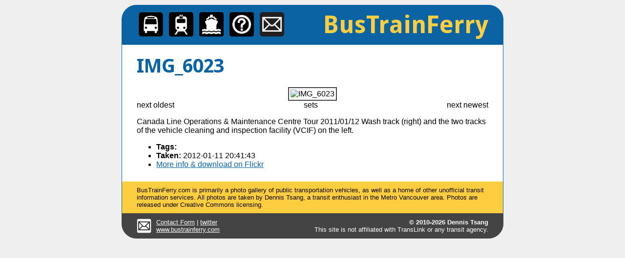

--- FILE ---
content_type: text/html; charset=utf-8
request_url: https://bustrainferry.com/photo/6683532353/img6023
body_size: 1769
content:
<!doctype html>
<html>
<head>
	<title>IMG_6023 - BusTrainFerry.com</title>
	<!--[if lt IE 9]>
	<script src="//cdnjs.cloudflare.com/ajax/libs/html5shiv/3.7.3/html5shiv.min.js"></script>
	<![endif]-->
	<link href="//fonts.googleapis.com/css?family=Droid+Sans:bold" rel="stylesheet" type="text/css" />
	<link href="/styles.css" type="text/css" rel="stylesheet" />
	<script type="text/javascript" src="//cdnjs.cloudflare.com/ajax/libs/jquery/1.4.2/jquery.min.js"></script>
	<script src="https://challenges.cloudflare.com/turnstile/v0/api.js" async defer></script>

	<!-- Global site tag (gtag.js) - Google Analytics -->
	<script async src="https://www.googletagmanager.com/gtag/js?id=G-SV22S4JWPQ"></script>
	<script>
		window.dataLayer = window.dataLayer || [];
		function gtag(){dataLayer.push(arguments);}
		gtag('js', new Date());

		gtag('config', 'G-SV22S4JWPQ');
		gtag('config', 'UA-18341297-1');
	</script>	
</head>
<body>
	<header>
		<h1>BusTrainFerry.com</h1>
		<h2 class="float_right"><a href="/">BusTrainFerry</a></h2>
		<a href="/buses"><img style="height: 50px" src="/images/busblack.png" alt="Bus" title="Bus Photos" /></a>
		<a href="/trains"><img style="height: 50px" src="/images/trainblack.png" alt="Train" title="Train Photos" /></a>
		<a href="/ferries"><img style="height: 50px" src="/images/ferryblack.png" alt="Ferry" title="Ferry Photos" /></a>
		<a href="#"><img style="height: 50px" src="/images/questionblack.png" alt="Next Bus" title="Next Bus Info" /></a>
		<a href="/contact"><img style="height: 50px" src="/images/envelopeblack.png" alt="Contact" title="Contact" /></a>
	</header>
	<section id="content">
		<h3>IMG_6023</h3>

		<div class="align_center">
			<img src="https://farm8.static.flickr.com/7024/6683532353_86799998f4_b.jpg" alt="IMG_6023" style="width: 100%; border: 2px solid #444; padding: 3px;" />
		</div>
		
		<!-- Context navigation -->
						<div id="context_navigation_sensor" class="align_center" style="display: none;">
				<div class="float_left">next oldest</div>
				sets
				<div class="float_right">next newest</div>
				<br class="clear_both" />
			</div>
			
			<div id="context_navigation">
							<div class="align_center" style="height: 75px;">
			
									<div class="float_left">
						<a class="no_underline" href="/photo/6683533223/img6024">
							<img style="vertical-align: middle;" src="https://live.staticflickr.com/7026/6683533223_30a69b695b_s.jpg" alt="IMG_6024" title="Previous photo in Canada Line OMC Tour: IMG_6024"/> &laquo;
						</a>
					</div>
					
									<div class="float_right">
						<a class="no_underline" href="/photo/6683531519/img6022">
							&raquo; <img style="vertical-align: middle;" src="https://live.staticflickr.com/7173/6683531519_ec5384d0a9_s.jpg" alt="IMG_6022" title="Next photo in Canada Line OMC Tour: IMG_6022"/>
						</a>
					</div>
								
				<p style="line-height: 75px">
					<a href="/trains/set/72157622734906841/canada-line-omc-tour">
						Canada Line OMC Tour					</a>
				</p>
				<br class="clear_both" />
				</div>
				
						</div>
				
		<p>Canada Line Operations &amp; Maintenance Centre Tour 2011/01/12

Wash track (right) and the two tracks of the vehicle cleaning and inspection facility (VCIF) on the left.</p>
		
		<ul>
			<li><strong>Tags:</strong> </li>
			<li><strong>Taken:</strong> 2012-01-11 20:41:43</li>
			<li><a href="http://flic.kr/p/bbARjr">More info &amp; download on Flickr</a></li>
		</ul>
		
		<script type="text/javascript" src="/scripts/photo_view.js"></script>
	
	</section>
	<section id="info">
		BusTrainFerry.com is primarily a photo gallery of public transportation vehicles, as well as a home of other unofficial transit information services.
		All photos are taken by Dennis Tsang, a transit enthusiast in the Metro Vancouver area.  Photos are released under Creative Commons licensing.
	</section>
	<footer>
		<img style="height: 30px; margin-right: 10px;" src="/images/envelopewhite.png" alt="Question" class="float_left" />
		<div class="float_left">
			<a href="/contact">Contact Form</a> | <a href="https://www.twitter.com/dennistt">twitter</a><br />
			<a href="http://www.bustrainferry.com">www.bustrainferry.com</a>
		</div>
		<div class="float_right align_right">
			<strong>&copy; 2010-2026 Dennis Tsang</strong><br />
			This site is not affiliated with TransLink or any transit agency.
		</div>
		<br class="clear_both" />
	</footer>
<script defer src="https://static.cloudflareinsights.com/beacon.min.js/vcd15cbe7772f49c399c6a5babf22c1241717689176015" integrity="sha512-ZpsOmlRQV6y907TI0dKBHq9Md29nnaEIPlkf84rnaERnq6zvWvPUqr2ft8M1aS28oN72PdrCzSjY4U6VaAw1EQ==" data-cf-beacon='{"version":"2024.11.0","token":"373baa9c1139463fae6461d65a4572fb","r":1,"server_timing":{"name":{"cfCacheStatus":true,"cfEdge":true,"cfExtPri":true,"cfL4":true,"cfOrigin":true,"cfSpeedBrain":true},"location_startswith":null}}' crossorigin="anonymous"></script>
</body>
</html>